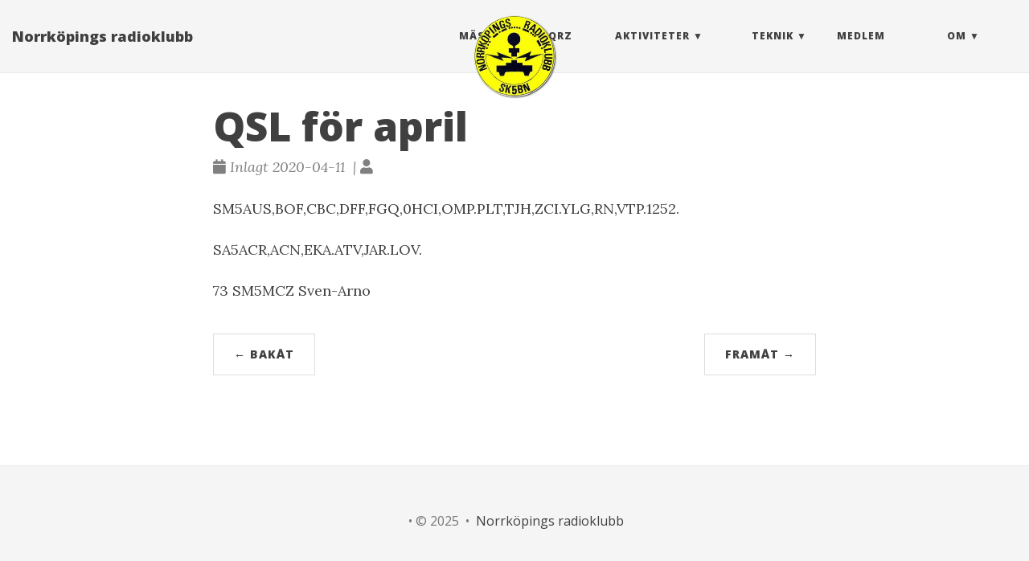

--- FILE ---
content_type: text/html; charset=UTF-8
request_url: https://www.sk5bn.se/post/2020-04-11-qsl/
body_size: 12978
content:
<!DOCTYPE html>
<html lang="sv" itemscope itemtype="http://schema.org/WebPage">
  <head>
    

  <meta charset="utf-8" />
  <meta http-equiv="X-UA-Compatible" content="IE=edge">
  <meta name="viewport" content="width=device-width, initial-scale=1.0, maximum-scale=1.0">

  <title>QSL för april - Norrköpings radioklubb</title>
  <meta name="description" content="SM5AUS,BOF,CBC,DFF,FGQ,0HCI,OMP.PLT,TJH,ZCI.YLG,RN,VTP.1252.
SA5ACR,ACN,EKA.ATV,JAR.LOV.
73 SM5MCZ Sven-Arno"><script type="application/ld+json">
{
    "@context": "http://schema.org",
    "@type": "WebSite",
    "name": "Norrköpings radioklubb",
    
    "url": "https:\/\/www.sk5bn.se\/"
}
</script><script type="application/ld+json">
{
  "@context": "http://schema.org",
  "@type": "Organization",
  "name": "",
  "url": "https:\/\/www.sk5bn.se\/"
  
  
  
  
}
</script>
<script type="application/ld+json">
{
  "@context": "http://schema.org",
  "@type": "BreadcrumbList",
  "itemListElement": [{
        "@type": "ListItem",
        "position": 1,
        "item": {
          "@id": "https:\/\/www.sk5bn.se\/",
          "name": "home"
        }
    },{
        "@type": "ListItem",
        "position": 3,
        "item": {
          "@id": "https:\/\/www.sk5bn.se\/post\/2020-04-11-qsl\/",
          "name": "Qsl för april"
        }
    }]
}
</script><script type="application/ld+json">
{
  "@context": "http://schema.org",
  "@type": "Article",
  "author": {
    "name" : ""
  },
  "headline": "QSL för april",
  "description" : "SM5AUS,BOF,CBC,DFF,FGQ,0HCI,OMP.PLT,TJH,ZCI.YLG,RN,VTP.1252.\nSA5ACR,ACN,EKA.ATV,JAR.LOV.\n73 SM5MCZ Sven-Arno\n",
  "inLanguage" : "sv",
  "wordCount":  5 ,
  "datePublished" : "2020-04-11T00:00:00",
  "dateModified" : "2020-04-11T00:00:00",
  "image" : "https:\/\/www.sk5bn.se\/img\/logo.jpg",
  "keywords" : [ "" ],
  "mainEntityOfPage" : "https:\/\/www.sk5bn.se\/post\/2020-04-11-qsl\/",
  "publisher" : {
    "@type": "Organization",
    "name" : "https:\/\/www.sk5bn.se\/",
    "logo" : {
        "@type" : "ImageObject",
        "url" : "https:\/\/www.sk5bn.se\/img\/logo.jpg",
        "height" :  60 ,
        "width" :  60
    }
  }
}
</script>

<meta property="og:title" content="QSL för april" />
<meta property="og:description" content="SM5AUS,BOF,CBC,DFF,FGQ,0HCI,OMP.PLT,TJH,ZCI.YLG,RN,VTP.1252.
SA5ACR,ACN,EKA.ATV,JAR.LOV.
73 SM5MCZ Sven-Arno">
<meta property="og:image" content="https://www.sk5bn.se/img/logo.jpg" />
<meta property="og:url" content="https://www.sk5bn.se/post/2020-04-11-qsl/" />
<meta property="og:type" content="website" />
<meta property="og:site_name" content="Norrköpings radioklubb" />

  <meta name="twitter:title" content="QSL för april" />
  <meta name="twitter:description" content="SM5AUS,BOF,CBC,DFF,FGQ,0HCI,OMP.PLT,TJH,ZCI.YLG,RN,VTP.1252.
SA5ACR,ACN,EKA.ATV,JAR.LOV.
73 SM5MCZ Sven-Arno">
  <meta name="twitter:image" content="https://www.sk5bn.se/img/logo.jpg" />
  <meta name="twitter:card" content="summary_large_image" />
  <meta name="generator" content="Hugo 0.140.2">
  <link rel="alternate" href="https://www.sk5bn.se/index.xml" type="application/rss+xml" title="Norrköpings radioklubb"><link rel="stylesheet" href="https://cdn.jsdelivr.net/npm/katex@0.12.0/dist/katex.min.css" integrity="sha384-AfEj0r4/OFrOo5t7NnNe46zW/tFgW6x/bCJG8FqQCEo3+Aro6EYUG4+cU+KJWu/X" crossorigin="anonymous">
  <link rel="stylesheet" href="https://use.fontawesome.com/releases/v5.5.0/css/all.css" integrity="sha384-B4dIYHKNBt8Bc12p+WXckhzcICo0wtJAoU8YZTY5qE0Id1GSseTk6S+L3BlXeVIU" crossorigin="anonymous">
  <link rel="stylesheet" href="https://maxcdn.bootstrapcdn.com/bootstrap/3.3.7/css/bootstrap.min.css" integrity="sha384-BVYiiSIFeK1dGmJRAkycuHAHRg32OmUcww7on3RYdg4Va+PmSTsz/K68vbdEjh4u" crossorigin="anonymous"><link rel="stylesheet" href="https://www.sk5bn.se/css/main.css" /><link rel="stylesheet" href="https://fonts.googleapis.com/css?family=Lora:400,700,400italic,700italic" />
  <link rel="stylesheet" href="https://fonts.googleapis.com/css?family=Open+Sans:300italic,400italic,600italic,700italic,800italic,400,300,600,700,800" /><link rel="stylesheet" href="https://www.sk5bn.se/css/syntax.css" /><link rel="stylesheet" href="https://www.sk5bn.se/css/codeblock.css" /><link rel="stylesheet" href="https://cdnjs.cloudflare.com/ajax/libs/photoswipe/4.1.2/photoswipe.min.css" integrity="sha384-h/L2W9KefUClHWaty3SLE5F/qvc4djlyR4qY3NUV5HGQBBW7stbcfff1+I/vmsHh" crossorigin="anonymous">
  <link rel="stylesheet" href="https://cdnjs.cloudflare.com/ajax/libs/photoswipe/4.1.2/default-skin/default-skin.min.css" integrity="sha384-iD0dNku6PYSIQLyfTOpB06F2KCZJAKLOThS5HRe8b3ibhdEQ6eKsFf/EeFxdOt5R" crossorigin="anonymous">

  </head>
  <body>
    <nav class="navbar navbar-default navbar-fixed-top navbar-custom">
  <div class="container-fluid">
    <div class="navbar-header">
      <button type="button" class="navbar-toggle" data-toggle="collapse" data-target="#main-navbar">
        <span class="sr-only">Toggle navigation</span>
        <span class="icon-bar"></span>
        <span class="icon-bar"></span>
        <span class="icon-bar"></span>
      </button>
      <a class="navbar-brand" href="https://www.sk5bn.se/">Norrköpings radioklubb</a>
    </div>

    <div class="collapse navbar-collapse" id="main-navbar">
      <ul class="nav navbar-nav navbar-right">
        
          
            <li>
              <a title="Mässa" href="/massa/">Mässa</a>
            </li>
          
        
          
            <li>
              <a title="webQRZ" href="/webqrz/">webQRZ</a>
            </li>
          
        
          
            <li class="navlinks-container">
              <a class="navlinks-parent">Aktiviteter</a>
              <div class="navlinks-children">
                
                  <a href="/aktiviteter/radiotrafikn%c3%a4tet">Radiotrafiknätet</a>
                
                  <a href="/aktiviteter/norrk%c3%b6pingsringen">Norrköpingsringen</a>
                
                  <a href="/aktiviteter/m%c3%a5nadsm%c3%b6ten">Månadsmöten</a>
                
                  <a href="/massa/">Mässa</a>
                
                  <a href="/aktiviteter/lighthouse/">Lighthouse</a>
                
              </div>
            </li>
          
        
          
            <li class="navlinks-container">
              <a class="navlinks-parent">Teknik</a>
              <div class="navlinks-children">
                
                  <a href="/teknik/repeatrar">Repeatrar</a>
                
                  <a href="/teknik/amprnet">AMPRnet</a>
                
                  <a href="/teknik/aprs">APRS</a>
                
                  <a href="/teknik/artiklar">Bibliotek</a>
                
              </div>
            </li>
          
        
          
            <li>
              <a title="Medlem" href="/medlem/">Medlem</a>
            </li>
          
        
          
            <li class="navlinks-container">
              <a class="navlinks-parent">Om</a>
              <div class="navlinks-children">
                
                  <a href="/page/om">Klubben</a>
                
                  <a href="/page/bli-medlem">Bli medlem</a>
                
                  <a href="/page/personuppgifter">Personuppgifter</a>
                
                  <a href="/page/kontakt">Kontakt</a>
                
              </div>
            </li>
          
        

        

        
      </ul>
    </div>

    
      <div class="avatar-container">
        <div class="avatar-img-border">
          <a title="Norrköpings radioklubb" href="https://www.sk5bn.se/">
            <img class="avatar-img" src="https://www.sk5bn.se/img/logo.jpg" alt="Norrköpings radioklubb" />
          </a>
        </div>
      </div>
    

  </div>
</nav>




    


<div class="pswp" tabindex="-1" role="dialog" aria-hidden="true">

<div class="pswp__bg"></div>

<div class="pswp__scroll-wrap">
    
    <div class="pswp__container">
      <div class="pswp__item"></div>
      <div class="pswp__item"></div>
      <div class="pswp__item"></div>
    </div>
    
    <div class="pswp__ui pswp__ui--hidden">
    <div class="pswp__top-bar">
      
      <div class="pswp__counter"></div>
      <button class="pswp__button pswp__button--close" title="Close (Esc)"></button>
      <button class="pswp__button pswp__button--share" title="Share"></button>
      <button class="pswp__button pswp__button--fs" title="Toggle fullscreen"></button>
      <button class="pswp__button pswp__button--zoom" title="Zoom in/out"></button>
      
      
      <div class="pswp__preloader">
        <div class="pswp__preloader__icn">
          <div class="pswp__preloader__cut">
            <div class="pswp__preloader__donut"></div>
          </div>
        </div>
      </div>
    </div>
    <div class="pswp__share-modal pswp__share-modal--hidden pswp__single-tap">
      <div class="pswp__share-tooltip"></div>
    </div>
    <button class="pswp__button pswp__button--arrow--left" title="Previous (arrow left)">
    </button>
    <button class="pswp__button pswp__button--arrow--right" title="Next (arrow right)">
    </button>
    <div class="pswp__caption">
      <div class="pswp__caption__center"></div>
    </div>
    </div>
    </div>
</div>


  
  
  






  

  <header class="header-section ">
    
    
    <div class="intro-header no-img">
      <div class="container">
        <div class="row">
          <div class="col-lg-8 col-lg-offset-2 col-md-10 col-md-offset-1">
            <div class="post-heading">
              
                <h1>QSL för april</h1>
              
              
              
              
                <span class="post-meta">
  
  
  <i class="fas fa-calendar"></i>&nbsp;Inlagt 2020-04-11
  
  
  
  
    
      &nbsp;|&nbsp;<i class="fas fa-user"></i>&nbsp;
    
  
  
</span>


              
            </div>
          </div>
        </div>
      </div>
    </div>
  
  </header>


    
<div class="container" role="main">
  <div class="row">
    <div class="col-lg-8 col-lg-offset-2 col-md-10 col-md-offset-1">
      <article role="main" class="blog-post">
        <p>SM5AUS,BOF,CBC,DFF,FGQ,0HCI,OMP.PLT,TJH,ZCI.YLG,RN,VTP.1252.</p>
<p>SA5ACR,ACN,EKA.ATV,JAR.LOV.</p>
<p>73 SM5MCZ Sven-Arno</p>


        

        

        
      </article>

      
        <ul class="pager blog-pager">
          
            <li class="previous">
              <a href="https://www.sk5bn.se/post/2020-03-29_avbokat/" data-toggle="tooltip" data-placement="top" title="FRA-besöket avbokat">&larr; Bakåt</a>
            </li>
          
          
            <li class="next">
              <a href="https://www.sk5bn.se/post/2020-04-14_installt/" data-toggle="tooltip" data-placement="top" title="Månadsmöte april och maj inställda">Framåt &rarr;</a>
            </li>
          
        </ul>
      


      

    </div>
  </div>
</div>

      
<footer>
  <div class="container">
    <div class="row">
      <div class="col-lg-8 col-lg-offset-2 col-md-10 col-md-offset-1">
        <ul class="list-inline text-center footer-links">
          
          
        </ul>
        <p class="credits copyright text-muted">
          

          &nbsp;&bull;&nbsp;&copy;
          
            2025
          

          
            &nbsp;&bull;&nbsp;
            <a href="https://www.sk5bn.se/">Norrköpings radioklubb</a>
          
        </p>
        
        <p class="credits theme-by text-muted">
           
          
        </p>
      </div>
    </div>
  </div>
</footer><script src="https://cdn.jsdelivr.net/npm/katex@0.12.0/dist/katex.min.js" integrity="sha384-g7c+Jr9ZivxKLnZTDUhnkOnsh30B4H0rpLUpJ4jAIKs4fnJI+sEnkvrMWph2EDg4" crossorigin="anonymous"></script>
<script src="https://cdn.jsdelivr.net/npm/katex@0.12.0/dist/contrib/auto-render.min.js" integrity="sha384-mll67QQFJfxn0IYznZYonOWZ644AWYC+Pt2cHqMaRhXVrursRwvLnLaebdGIlYNa" crossorigin="anonymous"></script>
<script src="https://code.jquery.com/jquery-3.5.1.slim.min.js" integrity="sha384-DfXdz2htPH0lsSSs5nCTpuj/zy4C+OGpamoFVy38MVBnE+IbbVYUew+OrCXaRkfj" crossorigin="anonymous"></script>
<script src="https://maxcdn.bootstrapcdn.com/bootstrap/3.3.7/js/bootstrap.min.js" integrity="sha384-Tc5IQib027qvyjSMfHjOMaLkfuWVxZxUPnCJA7l2mCWNIpG9mGCD8wGNIcPD7Txa" crossorigin="anonymous"></script>

<script src="https://www.sk5bn.se/js/main.js"></script><script> renderMathInElement(document.body); </script><script src="https://cdnjs.cloudflare.com/ajax/libs/photoswipe/4.1.2/photoswipe.min.js" integrity="sha384-QELNnmcmU8IR9ZAykt67vGr9/rZJdHbiWi64V88fCPaOohUlHCqUD/unNN0BXSqy" crossorigin="anonymous"></script>
<script src="https://cdnjs.cloudflare.com/ajax/libs/photoswipe/4.1.2/photoswipe-ui-default.min.js" integrity="sha384-m67o7SkQ1ALzKZIFh4CiTA8tmadaujiTa9Vu+nqPSwDOqHrDmxLezTdFln8077+q" crossorigin="anonymous"></script><script src="https://www.sk5bn.se/js/load-photoswipe.js"></script>









    
  </body>
</html>



--- FILE ---
content_type: application/javascript; charset=utf-8
request_url: https://cdn.jsdelivr.net/npm/katex@0.12.0/dist/contrib/auto-render.min.js
body_size: 709
content:
!function(e,t){"object"==typeof exports&&"object"==typeof module?module.exports=t(require("katex")):"function"==typeof define&&define.amd?define(["katex"],t):"object"==typeof exports?exports.renderMathInElement=t(require("katex")):e.renderMathInElement=t(e.katex)}("undefined"!=typeof self?self:this,function(e){return function(e){var t={};function r(n){if(t[n])return t[n].exports;var o=t[n]={i:n,l:!1,exports:{}};return e[n].call(o.exports,o,o.exports,r),o.l=!0,o.exports}return r.m=e,r.c=t,r.d=function(e,t,n){r.o(e,t)||Object.defineProperty(e,t,{enumerable:!0,get:n})},r.r=function(e){"undefined"!=typeof Symbol&&Symbol.toStringTag&&Object.defineProperty(e,Symbol.toStringTag,{value:"Module"}),Object.defineProperty(e,"__esModule",{value:!0})},r.t=function(e,t){if(1&t&&(e=r(e)),8&t)return e;if(4&t&&"object"==typeof e&&e&&e.__esModule)return e;var n=Object.create(null);if(r.r(n),Object.defineProperty(n,"default",{enumerable:!0,value:e}),2&t&&"string"!=typeof e)for(var o in e)r.d(n,o,function(t){return e[t]}.bind(null,o));return n},r.n=function(e){var t=e&&e.__esModule?function(){return e.default}:function(){return e};return r.d(t,"a",t),t},r.o=function(e,t){return Object.prototype.hasOwnProperty.call(e,t)},r.p="",r(r.s=1)}([function(t,r){t.exports=e},function(e,t,r){"use strict";r.r(t);var n=r(0),o=r.n(n),a=function(e,t,r){for(var n=r,o=0,a=e.length;n<t.length;){var i=t[n];if(o<=0&&t.slice(n,n+a)===e)return n;"\\"===i?n++:"{"===i?o++:"}"===i&&o--,n++}return-1},i=function(e,t,r,n){for(var o=[],i=0;i<e.length;i++)if("text"===e[i].type){var l=e[i].data,d=!0,s=0,f=void 0;for(-1!==(f=l.indexOf(t))&&(s=f,o.push({type:"text",data:l.slice(0,s)}),d=!1);;){if(d){if(-1===(f=l.indexOf(t,s)))break;o.push({type:"text",data:l.slice(s,f)}),s=f}else{if(-1===(f=a(r,l,s+t.length)))break;o.push({type:"math",data:l.slice(s+t.length,f),rawData:l.slice(s,f+r.length),display:n}),s=f+r.length}d=!d}o.push({type:"text",data:l.slice(s)})}else o.push(e[i]);return o},l=function(e,t){var r=function(e,t){for(var r=[{type:"text",data:e}],n=0;n<t.length;n++){var o=t[n];r=i(r,o.left,o.right,o.display||!1)}return r}(e,t.delimiters);if(1===r.length&&"text"===r[0].type)return null;for(var n=document.createDocumentFragment(),a=0;a<r.length;a++)if("text"===r[a].type)n.appendChild(document.createTextNode(r[a].data));else{var l=document.createElement("span"),d=r[a].data;t.displayMode=r[a].display;try{t.preProcess&&(d=t.preProcess(d)),o.a.render(d,l,t)}catch(e){if(!(e instanceof o.a.ParseError))throw e;t.errorCallback("KaTeX auto-render: Failed to parse `"+r[a].data+"` with ",e),n.appendChild(document.createTextNode(r[a].rawData));continue}n.appendChild(l)}return n};t.default=function(e,t){if(!e)throw new Error("No element provided to render");var r={};for(var n in t)t.hasOwnProperty(n)&&(r[n]=t[n]);r.delimiters=r.delimiters||[{left:"$$",right:"$$",display:!0},{left:"\\(",right:"\\)",display:!1},{left:"\\[",right:"\\]",display:!0}],r.ignoredTags=r.ignoredTags||["script","noscript","style","textarea","pre","code","option"],r.ignoredClasses=r.ignoredClasses||[],r.errorCallback=r.errorCallback||console.error,r.macros=r.macros||{},function e(t,r){for(var n=0;n<t.childNodes.length;n++){var o=t.childNodes[n];if(3===o.nodeType){var a=l(o.textContent,r);a&&(n+=a.childNodes.length-1,t.replaceChild(a,o))}else 1===o.nodeType&&function(){var t=" "+o.className+" ";-1===r.ignoredTags.indexOf(o.nodeName.toLowerCase())&&r.ignoredClasses.every(function(e){return-1===t.indexOf(" "+e+" ")})&&e(o,r)}()}}(e,r)}}]).default});